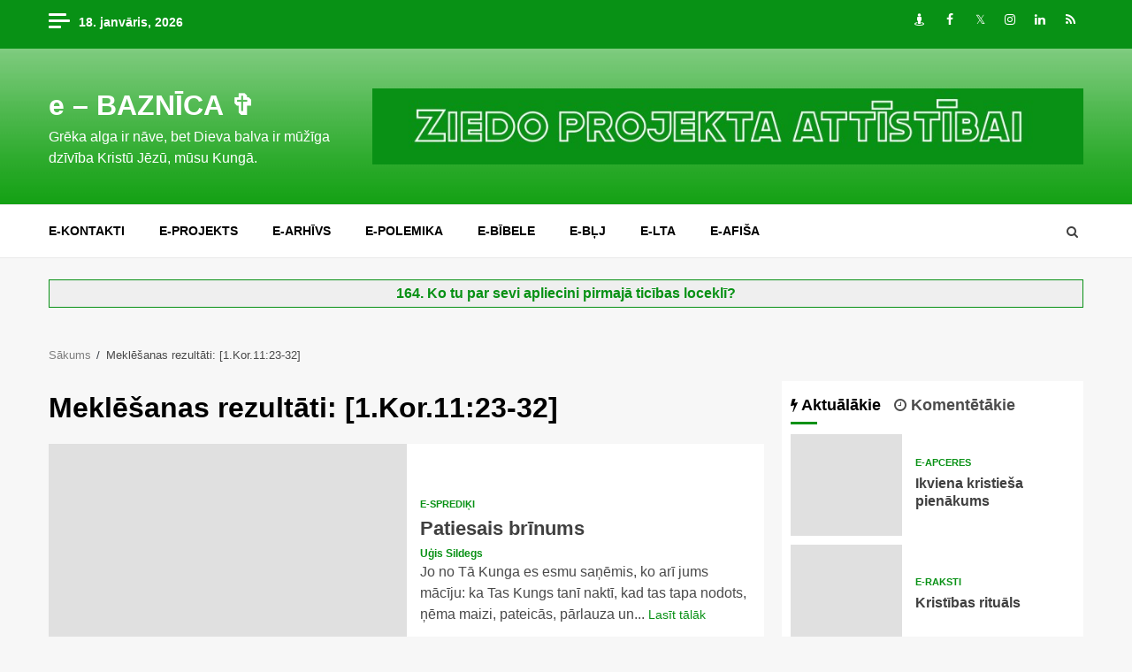

--- FILE ---
content_type: application/x-javascript
request_url: https://stats.idisks.lv/js.php?image=2&v=11&id=3059&w=1280&h=720&r=&nn=Netscape&nv=5.0%20(Macintosh;%20Intel%20Mac%20OS%20X%2010_15_7)%20AppleWebKit/537.36%20(KHTML,%20like%20Gecko)%20Chrome/131.0.0.0%20Safari/537.36;%20ClaudeBot/1.0;%20+claudebot@anthropic.com)&ran=0.9753237996460298&pg=https%3A//www.ebaznica.lv/%3Fs%3D%255B1.Kor.11%253A23-32%255D&lnk=%u201C%5B1.Kor.11%3A23-32%5D%u201D%20mekl%u0113%u0161anas%20rezult%u0101ti%20%u2013%20e%20%u2013%20BAZN%u012ACA%20%u271E
body_size: 424
content:
GIF89a  �  ������!�
  ,       L ;v=11;d=document;rnd=Math.random(); n=navigator;nn=n.appName;nv=n.appVersion;nt=(nn.substring(0,2)=="Mi")?0:1; s=screen; qr="";qr="w="+s.width+"&amp;h="+s.height;y="<a href=\"https://stats.idisks.lv\" target=\"_blank\"><img src=\"https://stats.idisks.lv/js.php?image=1&amp;id=3059\" alt='stats.idisks.lv' border=0><img src=\"https://stats.idisks.lv/js.php?image=2&amp;v="+v+"&amp;id=3059&amp;"+qr+"&amp;r="+escape(d.referrer)+"&amp;nn="+nn+"&amp;nv="+nv+"&amp;ran="+rnd+"&amp;pg="+escape(d.location.href)+"&amp;lnk="+escape(d.title)+"\" border=\"0\" alt=\"TunT counter v "+v+" 21:43:05\" width=\"0px\" height=\"0px\"></a>";d.write(y);
